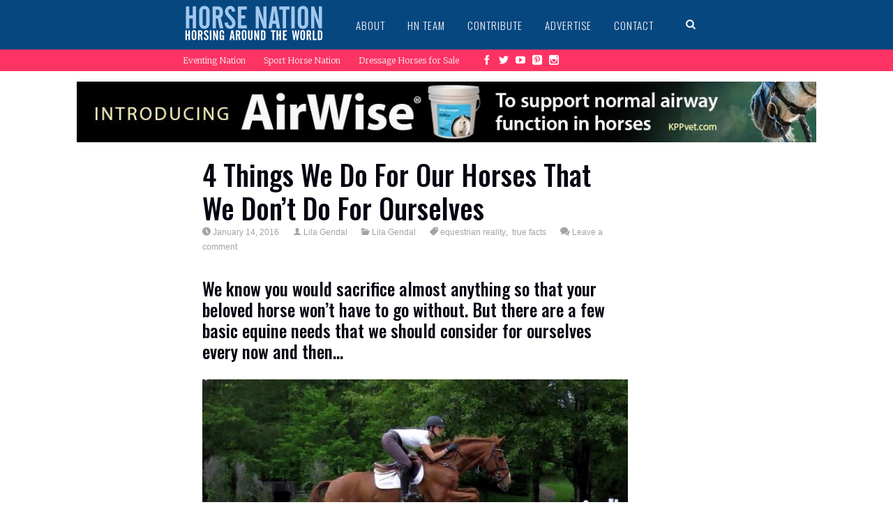

--- FILE ---
content_type: text/css
request_url: https://www.horsenation.com/wp-content/themes/sympagrid-child/style.css?ver=5.9.2
body_size: 3052
content:
/*

Theme Name: Sympagrid Child Theme

Theme URI: http://demo.pukkathemes.com/sympagrid/

Author: Pukka Themes

Author URI: http://pukkathemes.com

Description: Sympagrid - Engaging & Responsive Wordpress Theme. Update notification available on <a href="https://www.facebook.com/PukkaThemes" target="_blank">Facebook</a>

Version: 1.0

License: Commercial

License URI: http://themeforest.net/licenses/regular

Tags: theme-options, post-formats, translation-ready, featured-images, photoblogging, black, gray, white, light, three-columns, left-sidebar, right-sidebar, fixed-layout, fluid-layout, responsive-layout, custom-background, custom-colors, custom-menu, featured-image-header, sticky-post, threaded-comments

Text Domain: pukka;

Template: sympagrid

*/


@import url("../sympagrid/style.css");

iframe.instagram-media {
    position: static !important;
}

.shareaholic-share-buttons-heading { 
     background: url('https://danielledemers.com/horsenation/wp-content/uploads/2014/08/shareaholic.png') 0 0 no-repeat !important;
     height: 65px;
     margin-bottom: -15px !important;
}

.widget_en_mobile {
    display: none;
}

@media (max-width: 725px) {
    .widget_en_mobile {
        display: block;
    }

    .widget_en_mobile img {
        width: 100%;
    }
}

.shareaholic-share-buttons-heading-image { display: none; }

.brick-view-count {
  display: inline-block;
  float: right;
  margin-right: 15px;
  font-weight: bold;
}

#sidebar-bg, #sidebar-top, #sidebar-wrap{
background-color:#f0f0f0;
}

.brick, .brick-meta-wrap{
background:#f0f0f0;
}

.brick-meta, .brick-meta a, .brick-meta a:visited{
color:#999;
}

#main-menu li, #main-menu li a{
font-family:'Oswald', sans-serif !important;
letter-spacing:1px;
font-size:15px;
}

#secondary-menu li, #secondary-menu li a{
text-transform:none !important;
}

#menu-wrap.menu-top #main-menu li a{
padding: 0 15px !important;
}

.button, button, input[type="button"], input[type="reset"], input[type="submit"]{
border: 1px solid #fd3363 !important;
}

.featured{
display:none;
}

#top-link {
background-color: #fd3363;
}

.box-social .social-label{
font-family: 'Oswald', sans-serif !important;
letter-spacing:1px;
font-size:15px;
}

.content-wrap .page-title{
font-size: 45px;
margin-bottom: 0px;
}

.content-wrap {
font-size: 15px !important;
}

#menu-wrap.smaller.menu-top #main-menu li {
    height: 70px;
    line-height: 70px;
    font-size: 16px;
}

#menu-wrap.smaller.menu-top #main-menu li a {
    padding: 0 15px !important;
}

#menu-wrap.menu-top.smaller #main-menu #show-search-wrap {
    height: 70px;
    line-height: 70px;
}

#menu-wrap.menu-top.smaller #secondary-menu li {
    font-size: 12px;
    height: 29px;
    line-height: 29px;
}

#menu-wrap.smaller.menu-top #main-menu .sub-menu, 
#menu-wrap.smaller.menu-top #main-menu .children {
    top: 70px;
}

#menu-wrap.menu-top #main-menu .sub-menu li, 
#menu-wrap.menu-top #main-menu .children li {
    line-height: 16px;
    height: auto;
}

#menu-wrap.smaller.menu-top #main-menu .sub-menu a, 
#menu-wrap.smaller.menu-top #main-menu .children a {
    padding: 10px;
}

#menu-wrap.menu-top.smaller #main-logo img {
    max-height: 70px;
}

#menu-wrap.menu-top.smaller #secondary-menu li.head-social{
vertical-align: middle;
font-size: 14px;
line-height: 26px;
background-color: transparent !important;
border: 1px solid transparent !important;
border-bottom: none;
padding: 0 14px;
color: #f0f0f0 !important;
}

#menu-wrap.menu-top.smaller #secondary-menu{
height: 31px;
line-height: 29px;
}

.entry-meta{
font-style: normal;
font-family: 'icomoon';
font-size:12px;
-webkit-font-smoothing: antialiased;
-moz-osx-font-smoothing: grayscale;
}

#leader-wrapper{
padding: 15px 0 0 !important; 
}

#leaderboard{
width: 1060px !important;
padding-right:0 !important;
}

.home #leaderboard{
padding-right:10px !important;
}

.has-grid #main{
padding-top: 0 !important;
}

#main{
margin: 10px auto 0px !important; 
padding-top: 10px !important; 
max-width:1060px;
}

#content{
width:100% !important;
}

.content-wrap{
margin: 0 !important;
margin-right:0 !important;
}

#sidebar .widget{
border-bottom: none !important;
margin-bottom:0 !important;
}

.home.has-grid #main{
max-width:1090px !important;
}

#smartpak:hover, #smartpak2:hover{
background-color: #064780 !important;
}

.shareaholic-recommendations-container .shareaholic-recommendations-header{
font-size: 16px;
font-family: 'Oswald', sans-serif;
text-transform: uppercase;
font-weight: 700;
color: #000;
}

.shareaholic-recommendations-container .shareaholic-recommendations .shareaholic-recommendation .recommendation-article-link .recommendation-article-title{
line-height: 1.4 !important;
font-family: 'Oswald', sans-serif !important;
font-weight: normal !important;
}

.shareaholic-recommendations-container.rounded .shareaholic-recommendations .shareaholic-recommendation .recommendation-article-link .recommendation-article-details{
background: rgba(255,255,255,0.9) !important;
}

#searchform{
margin-bottom:10px;
}

.searchform input[type="text"], #searchform input[type="text"]{
width:185px;
}

.content-wrap .page-title{
font-weight:normal !important;
}

h1, h2, h3, h4, h5, h6, h1 a, h2 a, h3 a, h4 a, h5 a, h6 a, h1 a:visited, h2 a:visited, h3 a:visited, h4 a:visited, h5 a:visited, h6 a:visited{
font-weight:normal !important;
}

.content-wrap h3{
font-size:35px !important;
}

.content-wrap h1{
font-size:40px !important;
}

p{
margin-bottom:1em !important;}

.comment-respond{
display:none !important;
}

.content-wrap h4{
font-size:25px !important;
}

/********************Mobile Devices******************/

@media all and (max-width: 960px){
#leader-wrapper{
display:block !important;
width:100% !important;
height: 100% !important;
}

#leaderboard{
width:100% !important;
height: 100% !important;
}

.home #leaderboard{
padding-right: 0 !important;
}

#topbanner{
max-width:100% !important;}
}

.entry-meta, .entry-meta a, .entry-meta a:visited { font-family: arial; } /* PMK 2016-12-06 fix for top grey links in posts */

/******************** Responsive Styles Header ******************/
#menu-open {
  display: none;
}

@media all and (max-width: 1024px){
  #wrapper {
    padding-top: 115px !important;
  }

  #menu-strip {
    background: #064780;
  }

  #menu-wrap {
    min-width: 100%;
    transform: inherit;
    height: initial;
    padding-left: 0;
    transition: initial;
  }

  #menu-wrap.menu-top {
    top: 0 !important;
  }
  
  #menu-wrap.menu-top #main-menu {
    width: 100%;
  }

  #main-menu #menu-main-menu.menu .menu-item {
    display: none;
  }

  #main-menu {
    padding-bottom: 0;
  }

  #menu-wrap.menu-top .menu-container {
    width: 95%;
  }

  #menu-wrap.menu-top #menu-main-menu {
    display: flex;
    align-items: center;
    justify-content: space-between;
  }

/*  #menu-wrap.menu-top #main-menu li {
    background: transparent;
    line-height: initial;
    height: initial;
  }*/

  #menu-wrap.menu-top #secondary-menu {
    padding-bottom: 0;
    height: 10px;
  }

  #menu-secondary-menu {
    display: none;
  }

  #menu-wrap.menu-top #main-menu li#show-search-wrap {
    display: none;
  }

  #logo {
    display: none;
  }  

  #logo .has-retina {
    display: block !important;
  }

  #logo .is-retina {
    display: none !important;
  }

  #menu-open {
    display: inline-block;
    position: absolute;
    margin-top: 30px;
    right: 15px;
    left: inherit;
  }

  #menu-open.cross {
    background: url(./img/nav-cross.png);
    background-size: 19px;
    background-repeat: no-repeat;
    background-position: center;
  }

  /* Click magic */
  #menu-check:checked ~ #menu-wrap {
    padding-bottom: 0px;
    height: 100%;
    display: flex;
    flex-flow: column;
    min-width: initial;
    overflow-x: hidden;
    max-width: initial;
  }

  #menu-check:checked ~ #menu-wrap #main-logo, #menu-check:checked ~ #menu-wrap #smartpak {
    display: none;
  }

  #menu-check:checked ~ #menu-wrap #main-menu #menu-main-menu.menu .menu-item {
    width: 100%;
    text-align: left;
  }

  #menu-check:checked ~ #menu-wrap.menu-top #menu-main-menu, 
  #menu-check:checked ~ #menu-wrap #main-menu #menu-main-menu.menu .menu-item,
  #menu-check:checked ~ #menu-wrap #menu-secondary-menu,
  #menu-check:checked ~ #menu-wrap #menu-secondary-menu li{
    display: block;
    text-align: left;
    /*align-items: center;*/
    /*justify-content: space-between;*/
  }

  #menu-check:checked ~ #menu-wrap.menu-top #secondary-menu {
    height: 100%;  
    /*margin-top: 15px;*/
  }

  #menu-check:checked ~ #menu-wrap.menu-top #menu-main-menu {
    margin-top: 29px;
  }

  #wrapper #menu-check:checked ~ #menu-wrap.menu-top #main-menu li {
    padding: 5px 15px 5px 0px;
    line-height: initial;
    height: initial;
  } 

  #wrapper #menu-check:checked ~ #menu-wrap.menu-top #main-menu li a {
    font-weight: 400;
    font-size: 1.25rem;
    padding: 0 15px !important;
  }

  #menu-check:checked ~ #menu-wrap #secondary-menu .secondary-container {
    padding: 15px 0;
    float: initial;
  }

  #menu-check:checked ~ #menu-wrap #menu-secondary-menu li {
    width: 100%;
    height: initial;
  }

  #menu-check:checked ~ #menu-wrap #menu-secondary-menu li a {
    padding: 5px 15px;
  }
  
  #menu-check:checked ~ #menu-wrap #menu-secondary-menu li.head-social {
    display: flex;
    padding: 0 0 15px 0;
  }

  #menu-check:checked ~ #menu-wrap #menu-secondary-menu li.head-social a {
    padding: 15px 4% 15px;
    font-size: .9rem;
  } 
  
  #menu-check:checked ~ #menu-wrap #search-outer, #menu-check:checked ~ #menu-wrap #show-search-wrap {
    /*display: block !important;*/
  }

  #menu-check:checked ~ #menu-wrap #search-outer {
    display: block !important;
    opacity: 1 !important;
    position: relative;
    width: initial;
    height: 40px;
    margin: 16px 0 0 0;
    padding: 0;
    border: none;
    background: #084780;
  }

  #search-outer #s-main {
    padding-left: 15px;
    font-size: .8rem;
    background: #084780;
    color: white;
}

  ::placeholder { /* Chrome, Firefox, Opera, Safari 10.1+ */
    color: white;
    opacity: 1; /* Firefox */
  }

  :-ms-input-placeholder { /* Internet Explorer 10-11 */
    color: white; 
  }

  ::-ms-input-placeholder { /* Microsoft Edge */
    color: white;
  }

  #menu-check:checked ~ #menu-wrap #search-outer #search {

  }

  #menu-check:checked ~ #menu-wrap #search-outer #s-main {
    padding-left: 15px;
    font-size: .8rem;
    background: #003059;
    color: white;
    border: none;
    line-height: initial;
  }

  #menu-check:checked ~ #menu-wrap #search-outer #s-main::placeholder { /* Chrome, Firefox, Opera, Safari 10.1+ */
    color: white;
    opacity: 1; /* Firefox */
  }

  #menu-check:checked ~ #menu-wrap #search-outer #s-main:-ms-input-placeholder { /* Internet Explorer 10-11 */
    color: white; 
  }

  #menu-check:checked ~ #menu-wrap #search-outer #s-main::-ms-input-placeholder { /* Microsoft Edge */
    color: white;
  }

  #menu-check:checked ~ #menu-wrap #search-outer #searchsubmit-main {
    right: 0;
    top: 0;
    height: 100%;
    border: none !important;
    background-color: #003059;
    width: 43px;
    background-size: 16px;
  }

  #menu-check:checked ~ #menu-wrap #search-outer #searchsubmit-main.searching {
    background-color: #003059;
    background-image: url(img/bt_search.png);
    background-repeat: no-repeat;
    background-size: 16px;
    background-position: center;
  }

  #menu-check:checked ~ #menu-wrap #search-outer .ui-menu {
    display: none !important;
  }

  #wrapper #leader-wrapper {
    padding-top: 0;
  }

  #wrapper #leader-wrapper img {
    width: 100%;
  }

  #wrapper #content {
    width: initial !important;
    padding: 0 5% 5%;
  }

  #content .content-wrap .page-title {
    margin-top: 0;
  }

  #leaderboard {
    max-width: 100%;
  }

  #wrapper #main {
    margin-top: 3px !important;
  }

  #main .brick {
    width: calc(100% - 28px);
    background: white;
    border-bottom: 1px solid #eee;
    display: flex;
    justify-content: center;
    position: static !important;
    height: initial !important;
    padding: 10px 0;
    margin: 0 15px 4px;
  }

  #main .brick-media {
    display: inline-block;
    width: 29%;
    margin-right: 5%;
  }

  #main .brick-text-wrap * {
    padding-right: 0;
    padding-left: 0;
  }

  #main .brick-text-wrap {
    display: flex;
    width: 73%;
    flex-direction: column;  
  }

  #main .brick-meta {
    margin-top: 0;
    margin-bottom: 0;
  }

  #main .brick-content h3 {
    font-size: 20px;
  }

  #main .box-social {
    display: none;
  }

}

@media all and (max-width: 767px){ 
  #content .otw-sidebar {
     display: flex;
     flex-direction: row;
     flex-wrap: wrap;
     justify-content: space-between;
  }

  #content .widget.widget_search {
    width: 100% !important;
  }

  #content .widget_search form div {
    display: flex;
  }

  #content .widget.widget_search .searchform input[type="text"], #searchform input[type="text"] {
    /* width: 185px; */
    width: 89.68% !important;
  }
}


@media all and (max-width: 640px){
  #wrapper {
    padding-top: 90px !important;
  }

  #menu-main-menu img {
    width: 100%;
  }
  #menu-wrap.menu-top #main-logo {
    margin-right: 0;
  }

  #menu-wrap.menu-top .menu-container {
    width: 85%;
  }

  #wrapper #menu-wrap.menu-top #main-menu li a {
      padding-right: 0 !important;
  }

  #menu-wrap.menu-top #main-menu li {
    height: initial;
    line-height: inherit;
    padding-top: 0;
  }

  #menu-open {
    margin-top: 4%;
  }
  #main .brick {
    justify-content: center;
    height: 110px !important;
    align-items: center;
  }

  #main .brick .a-single, #main .brick .a-single img {
    height: 100%;
  }

  #main .brick-media {
    align-items: center;
    display: flex;
  }

  #main .brick-content p {
    display: none;
  }

  #content .otw-sidebar .widget {
      /* display: inline-block; */
      /* background: blue; */
      /* margin: 10px 0 0 2%; */
      /* flex-grow: 1; */
      /* height: 100px; */
      width: 49%;
  }

  #content .widget.widget_search .searchform input[type="text"], #searchform input[type="text"] {
    /* width: 185px; */
    width: 86.68% !important;
  }

}

@media all and (max-width: 440px){
  #wrapper {
    padding-top: 80px !important;
  }
}

@media all and (max-width: 340px){
  #wrapper {
    padding-top: 60px !important;
  }
}








